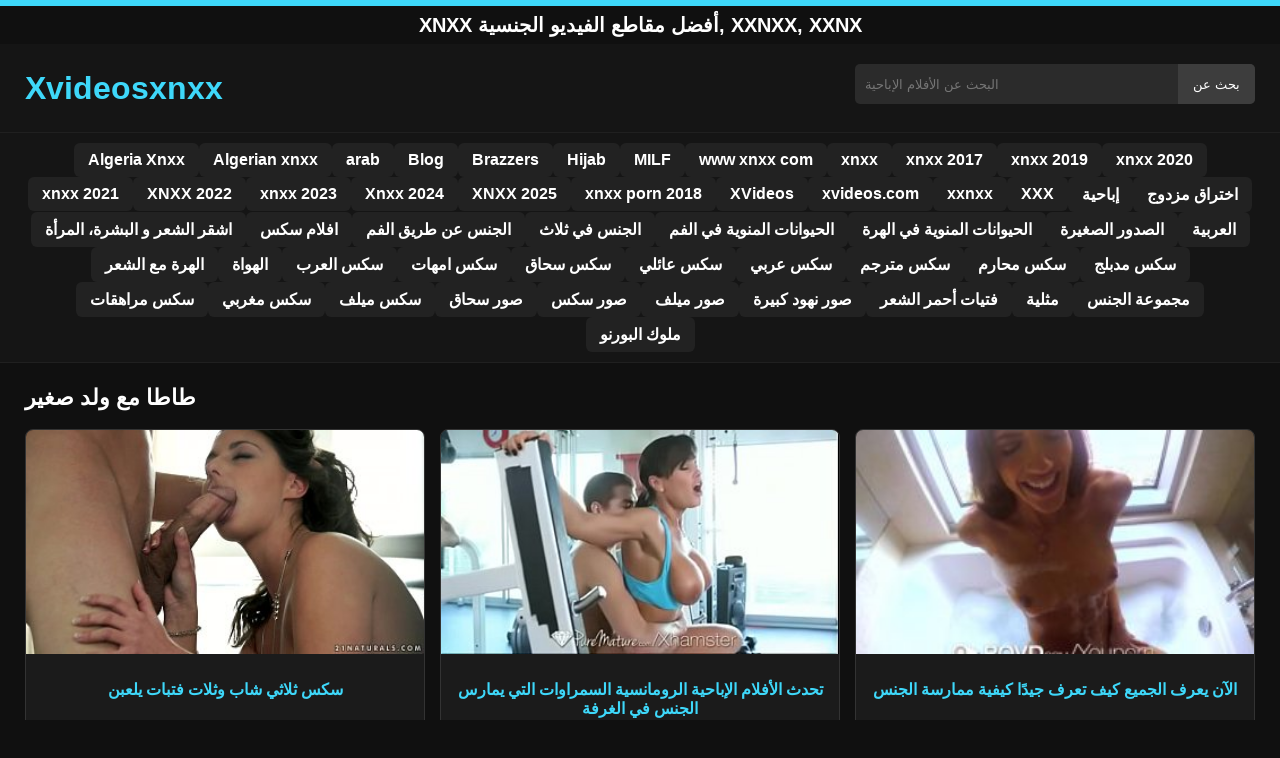

--- FILE ---
content_type: text/html; charset=UTF-8
request_url: https://xvideosxnxx.org/porn/%D8%B7%D8%A7%D8%B7%D8%A7-%D9%85%D8%B9-%D9%88%D9%84%D8%AF-%D8%B5%D8%BA%D9%8A%D8%B1/
body_size: 9482
content:
<!DOCTYPE html><html lang="ar"><head><meta charset="utf-8"> <meta name="viewport" content="width=device-width, initial-scale=1"><meta name="google-site-verification" content="wohi8qwxOHTRCmNk682vok_SFFbKDmpnjGZKeGzgk1g"/> <meta name="rating" content="RTA-5042-1996-1400-1577-RTA"><meta name="rating" content="adult"> <title>طاطا مع ولد صغير</title> <link rel="icon" href="https://xvideosxnxx.org/wp-content/uploads/2020/08/cropped-Blue_square_X.png"><meta name='robots' content='max-image-preview:large'/><style>img:is([sizes=auto i],[sizes^="auto," i]){contain-intrinsic-size:3000px 1500px}</style><style id='classic-theme-styles-inline-css' type='text/css'>/*! This file is auto-generated */:0.wp-block-button__link{color:#fff;background-color:#32373c;border-radius:9999px;box-shadow:none;text-decoration:none;padding:calc(.667em + 2px) calc(1.333em + 2px);font-size:1.125em}.wp-block-file__button{background:#32373c;color:#fff;text-decoration:none}</style><style id='global-styles-inline-css' type='text/css'>:root{--wp--preset--aspect-ratio--square:1;--wp--preset--aspect-ratio--4-3:4/3;--wp--preset--aspect-ratio--3-4:3/4;--wp--preset--aspect-ratio--3-2:3/2;--wp--preset--aspect-ratio--2-3:2/3;--wp--preset--aspect-ratio--16-9:16/9;--wp--preset--aspect-ratio--9-16:9/16;--wp--preset--color--black:#000;--wp--preset--color--cyan-bluish-gray:#abb8c3;--wp--preset--color--white:#fff;--wp--preset--color--pale-pink:#f78da7;--wp--preset--color--vivid-red:#cf2e2e;--wp--preset--color--luminous-vivid-orange:#ff6900;--wp--preset--color--luminous-vivid-amber:#fcb900;--wp--preset--color--light-green-cyan:#7bdcb5;--wp--preset--color--vivid-green-cyan:#00d084;--wp--preset--color--pale-cyan-blue:#8ed1fc;--wp--preset--color--vivid-cyan-blue:#0693e3;--wp--preset--color--vivid-purple:#9b51e0;--wp--preset--gradient--vivid-cyan-blue-to-vivid-purple:linear-gradient(135deg,rgba(6,147,227,1) 0,rgb(155,81,224) 100%);--wp--preset--gradient--light-green-cyan-to-vivid-green-cyan:linear-gradient(135deg,rgb(122,220,180) 0,rgb(0,208,130) 100%);--wp--preset--gradient--luminous-vivid-amber-to-luminous-vivid-orange:linear-gradient(135deg,rgba(252,185,0,1) 0,rgba(255,105,0,1) 100%);--wp--preset--gradient--luminous-vivid-orange-to-vivid-red:linear-gradient(135deg,rgba(255,105,0,1) 0,rgb(207,46,46) 100%);--wp--preset--gradient--very-light-gray-to-cyan-bluish-gray:linear-gradient(135deg,rgb(238,238,238) 0,rgb(169,184,195) 100%);--wp--preset--gradient--cool-to-warm-spectrum:linear-gradient(135deg,rgb(74,234,220) 0,rgb(151,120,209) 20%,rgb(207,42,186) 40%,rgb(238,44,130) 60%,rgb(251,105,98) 80%,rgb(254,248,76) 100%);--wp--preset--gradient--blush-light-purple:linear-gradient(135deg,rgb(255,206,236) 0,rgb(152,150,240) 100%);--wp--preset--gradient--blush-bordeaux:linear-gradient(135deg,rgb(254,205,165) 0,rgb(254,45,45) 50%,rgb(107,0,62) 100%);--wp--preset--gradient--luminous-dusk:linear-gradient(135deg,rgb(255,203,112) 0,rgb(199,81,192) 50%,rgb(65,88,208) 100%);--wp--preset--gradient--pale-ocean:linear-gradient(135deg,rgb(255,245,203) 0,rgb(182,227,212) 50%,rgb(51,167,181) 100%);--wp--preset--gradient--electric-grass:linear-gradient(135deg,rgb(202,248,128) 0,rgb(113,206,126) 100%);--wp--preset--gradient--midnight:linear-gradient(135deg,rgb(2,3,129) 0,rgb(40,116,252) 100%);--wp--preset--font-size--small:13px;--wp--preset--font-size--medium:20px;--wp--preset--font-size--large:36px;--wp--preset--font-size--x-large:42px;--wp--preset--spacing--20:.44rem;--wp--preset--spacing--30:.67rem;--wp--preset--spacing--40:1rem;--wp--preset--spacing--50:1.5rem;--wp--preset--spacing--60:2.25rem;--wp--preset--spacing--70:3.38rem;--wp--preset--spacing--80:5.06rem;--wp--preset--shadow--natural:6px 6px 9px rgba(0,0,0,.2);--wp--preset--shadow--deep:12px 12px 50px rgba(0,0,0,.4);--wp--preset--shadow--sharp:6px 6px 0 rgba(0,0,0,.2);--wp--preset--shadow--outlined:6px 6px 0 -3px rgba(255,255,255,1),6px 6px rgba(0,0,0,1);--wp--preset--shadow--crisp:6px 6px 0 rgba(0,0,0,1)}:where(.is-layout-flex){gap:.5em}:where(.is-layout-grid){gap:.5em}body .is-layout-flex{display:flex}.is-layout-flex{flex-wrap:wrap;align-items:center}.is-layout-flex>:is(*,div){margin:0}body .is-layout-grid{display:grid}.is-layout-grid>:is(*,div){margin:0}:where(.wp-block-columns.is-layout-flex){gap:2em}:where(.wp-block-columns.is-layout-grid){gap:2em}:where(.wp-block-post-template.is-layout-flex){gap:1.25em}:where(.wp-block-post-template.is-layout-grid){gap:1.25em}.has-black-color{color:var(--wp--preset--color--black)!important}.has-cyan-bluish-gray-color{color:var(--wp--preset--color--cyan-bluish-gray)!important}.has-white-color{color:var(--wp--preset--color--white)!important}.has-pale-pink-color{color:var(--wp--preset--color--pale-pink)!important}.has-vivid-red-color{color:var(--wp--preset--color--vivid-red)!important}.has-luminous-vivid-orange-color{color:var(--wp--preset--color--luminous-vivid-orange)!important}.has-luminous-vivid-amber-color{color:var(--wp--preset--color--luminous-vivid-amber)!important}.has-light-green-cyan-color{color:var(--wp--preset--color--light-green-cyan)!important}.has-vivid-green-cyan-color{color:var(--wp--preset--color--vivid-green-cyan)!important}.has-pale-cyan-blue-color{color:var(--wp--preset--color--pale-cyan-blue)!important}.has-vivid-cyan-blue-color{color:var(--wp--preset--color--vivid-cyan-blue)!important}.has-vivid-purple-color{color:var(--wp--preset--color--vivid-purple)!important}.has-black-background-color{background-color:var(--wp--preset--color--black)!important}.has-cyan-bluish-gray-background-color{background-color:var(--wp--preset--color--cyan-bluish-gray)!important}.has-white-background-color{background-color:var(--wp--preset--color--white)!important}.has-pale-pink-background-color{background-color:var(--wp--preset--color--pale-pink)!important}.has-vivid-red-background-color{background-color:var(--wp--preset--color--vivid-red)!important}.has-luminous-vivid-orange-background-color{background-color:var(--wp--preset--color--luminous-vivid-orange)!important}.has-luminous-vivid-amber-background-color{background-color:var(--wp--preset--color--luminous-vivid-amber)!important}.has-light-green-cyan-background-color{background-color:var(--wp--preset--color--light-green-cyan)!important}.has-vivid-green-cyan-background-color{background-color:var(--wp--preset--color--vivid-green-cyan)!important}.has-pale-cyan-blue-background-color{background-color:var(--wp--preset--color--pale-cyan-blue)!important}.has-vivid-cyan-blue-background-color{background-color:var(--wp--preset--color--vivid-cyan-blue)!important}.has-vivid-purple-background-color{background-color:var(--wp--preset--color--vivid-purple)!important}.has-black-border-color{border-color:var(--wp--preset--color--black)!important}.has-cyan-bluish-gray-border-color{border-color:var(--wp--preset--color--cyan-bluish-gray)!important}.has-white-border-color{border-color:var(--wp--preset--color--white)!important}.has-pale-pink-border-color{border-color:var(--wp--preset--color--pale-pink)!important}.has-vivid-red-border-color{border-color:var(--wp--preset--color--vivid-red)!important}.has-luminous-vivid-orange-border-color{border-color:var(--wp--preset--color--luminous-vivid-orange)!important}.has-luminous-vivid-amber-border-color{border-color:var(--wp--preset--color--luminous-vivid-amber)!important}.has-light-green-cyan-border-color{border-color:var(--wp--preset--color--light-green-cyan)!important}.has-vivid-green-cyan-border-color{border-color:var(--wp--preset--color--vivid-green-cyan)!important}.has-pale-cyan-blue-border-color{border-color:var(--wp--preset--color--pale-cyan-blue)!important}.has-vivid-cyan-blue-border-color{border-color:var(--wp--preset--color--vivid-cyan-blue)!important}.has-vivid-purple-border-color{border-color:var(--wp--preset--color--vivid-purple)!important}.has-vivid-cyan-blue-to-vivid-purple-gradient-background{background:var(--wp--preset--gradient--vivid-cyan-blue-to-vivid-purple)!important}.has-light-green-cyan-to-vivid-green-cyan-gradient-background{background:var(--wp--preset--gradient--light-green-cyan-to-vivid-green-cyan)!important}.has-luminous-vivid-amber-to-luminous-vivid-orange-gradient-background{background:var(--wp--preset--gradient--luminous-vivid-amber-to-luminous-vivid-orange)!important}.has-luminous-vivid-orange-to-vivid-red-gradient-background{background:var(--wp--preset--gradient--luminous-vivid-orange-to-vivid-red)!important}.has-very-light-gray-to-cyan-bluish-gray-gradient-background{background:var(--wp--preset--gradient--very-light-gray-to-cyan-bluish-gray)!important}.has-cool-to-warm-spectrum-gradient-background{background:var(--wp--preset--gradient--cool-to-warm-spectrum)!important}.has-blush-light-purple-gradient-background{background:var(--wp--preset--gradient--blush-light-purple)!important}.has-blush-bordeaux-gradient-background{background:var(--wp--preset--gradient--blush-bordeaux)!important}.has-luminous-dusk-gradient-background{background:var(--wp--preset--gradient--luminous-dusk)!important}.has-pale-ocean-gradient-background{background:var(--wp--preset--gradient--pale-ocean)!important}.has-electric-grass-gradient-background{background:var(--wp--preset--gradient--electric-grass)!important}.has-midnight-gradient-background{background:var(--wp--preset--gradient--midnight)!important}.has-small-font-size{font-size:var(--wp--preset--font-size--small)!important}.has-medium-font-size{font-size:var(--wp--preset--font-size--medium)!important}.has-large-font-size{font-size:var(--wp--preset--font-size--large)!important}.has-x-large-font-size{font-size:var(--wp--preset--font-size--x-large)!important}:where(.wp-block-post-template.is-layout-flex){gap:1.25em}:where(.wp-block-post-template.is-layout-grid){gap:1.25em}:where(.wp-block-columns.is-layout-flex){gap:2em}:where(.wp-block-columns.is-layout-grid){gap:2em}:root :where(.wp-block-pullquote){font-size:1.5em;line-height:1.6}</style><link rel="canonical" href="https://xvideosxnxx.org/porn/"/><link rel='shortlink' href='https://xvideosxnxx.org/?p=82299'/><link rel="icon" href="https://xvideosxnxx.org/wp-content/uploads/2020/08/cropped-Blue_square_X-32x32.png" sizes="32x32"/><link rel="icon" href="https://xvideosxnxx.org/wp-content/uploads/2020/08/cropped-Blue_square_X-192x192.png" sizes="192x192"/><link rel="apple-touch-icon" href="https://xvideosxnxx.org/wp-content/uploads/2020/08/cropped-Blue_square_X-180x180.png"/><meta name="msapplication-TileImage" content="https://xvideosxnxx.org/wp-content/uploads/2020/08/cropped-Blue_square_X-270x270.png"/> <link rel="canonical" href="https://xvideosxnxx.org/porn/%D8%B7%D8%A7%D8%B7%D8%A7-%D9%85%D8%B9-%D9%88%D9%84%D8%AF-%D8%B5%D8%BA%D9%8A%D8%B1"><meta name="description" content="فيديو طاطا مع ولد صغير عربي ساخن على XNXX، جودة عالية HD، مشاهدة مباشرة بدون إعلانات."><style>:root{--primary-bg:#101010;--secondary-bg:#151515;--tertiary-bg:#1b1b1b;--quaternary-bg:#111;--card-bg:#1e1e1e;--input-bg:#2b2b2b;--button-bg:#3d3d3d;--element-bg:#222;--text-primary:#fff;--text-secondary:#ededed;--text-muted:#f0f0f0;--text-gray:#ccc;--accent-primary:#3ed8fa;--accent-hover:#fa2828;--border-primary:#333;--border-secondary:#202020;--border-tertiary:#444;--font-family:-apple-system,BlinkMacSystemFont,Segoe UI,Roboto,Oxygen,Ubuntu,Cantarell,Fira Sans,Droid Sans,Helvetica Neue,sans-serif}body{font-family:var(--font-family);background:var(--primary-bg);color:var(--text-primary);margin:0;padding:0;overflow-x:hidden}input,textarea,select,option,button{font-family:var(--font-family);outline:none}a{color:var(--accent-primary);text-decoration:none}a:hover{color:var(--text-primary)}.container{width:100%;max-width:1250px;margin:0 auto;padding:10px;box-sizing:border-box}#header{background:var(--secondary-bg);padding:0;position:relative}.logo{float:left;width:270px}.logo svg{width:100%;height:auto}.cautare{float:right;max-width:100%;width:400px;margin-top:10px;position:relative;box-sizing:border-box}.cautare input[type=text]{width:100%;height:40px;background:var(--input-bg);border:none;color:var(--text-primary);padding-left:10px;border-radius:5px;box-sizing:border-box}.cautare input[type=submit]{position:absolute;right:0;top:0;height:40px;background:var(--button-bg);color:var(--text-primary);border:none;padding:0 15px;border-radius:0 5px 5px 0;cursor:pointer}.cautare input[type=submit]:hover{background:var(--accent-primary);color:var(--element-bg)}.mobile_btn{display:none;position:absolute;right:15px;top:15px;font-size:26px;cursor:pointer;color:var(--text-primary)}.meniu{background:var(--secondary-bg);border-top:1px solid var(--border-secondary);border-bottom:1px solid var(--border-secondary);display:block}.meniu ul{display:flex;flex-wrap:wrap;justify-content:center;list-style:none;padding:0;margin:0;gap:8px}.meniu ul li{margin:0}.meniu ul li a{display:block;padding:8px 14px;border-radius:6px;background:var(--element-bg);color:var(--text-primary);font-weight:bold;transition:background .2s}.meniu ul li a:hover{background:var(--accent-primary);color:var(--element-bg)}.clear{clear:both}@media (max-width:910px){.logo{float:none;text-align:center;margin-bottom:10px}.cautare{float:none;width:100%;margin-top:10px}.mobile_btn{display:block}.meniu{display:none}.meniu.open{display:block}}.lista_filme ul{display:grid;grid-template-columns:repeat(auto-fit,minmax(calc(33.33% - 15px),1fr));gap:15px;justify-content:center;padding:0;list-style:none}.lista_filme ul li{background:var(--tertiary-bg);border:1px solid var(--border-primary);border-radius:8px;transition:transform .2s;overflow:hidden}.lista_filme ul li:hover{transform:translateY(-5px);border-color:var(--accent-primary)}.lista_filme ul li .thumb img{width:100%;height:auto;display:block}.lista_filme ul li .titlu h3{display:block;display:-webkit-box;padding:10px;font-size:16px;font-weight:bold;color:var(--accent-primary);text-align:center;height:37px;overflow:hidden;-webkit-line-clamp:2;-webkit-box-orient:vertical;text-overflow:ellipsis;overflow:hidden}@media (max-width:768px){.lista_filme ul{grid-template-columns:repeat(auto-fit,minmax(50%,1fr))}}.player{width:100%;aspect-ratio:16/9;position:relative;background:#000;border-radius:8px;overflow:hidden}.player video{width:100%;height:100%;display:block;object-fit:cover}#video-play{position:absolute;top:50%;left:50%;transform:translate(-50%,-50%);width:80px;height:80px;background:rgba(0,0,0,.5);border-radius:50%;cursor:pointer;display:flex;justify-content:center;align-items:center}#video-play::before{content:'';display:inline-block;width:0;height:0;border-left:20px solid white;border-top:12px solid transparent;border-bottom:12px solid transparent}.playing #video-play{display:none}.info_film{background:var(--quaternary-bg);margin-top:20px;padding:15px;border-radius:8px;color:var(--text-primary);font-size:14px;line-height:1.6}.info_film .row{display:flex;justify-content:space-between;flex-wrap:wrap;border-bottom:1px solid var(--border-primary);padding:8px 0}.info_film .row .stanga{flex:1 1 50%;color:var(--accent-primary)}.info_film .row .dreapta{flex:1 1 50%;text-align:right;color:var(--accent-primary)}@media (max-width:768px){.info_film .row{flex-direction:column;text-align:left}.info_film .row .dreapta{text-align:left;margin-top:5px}}.page-numbers,.wp-pagenavi a,.wp-pagenavi span{display:inline-block;padding:8px 14px;margin:5px 3px;background:var(--element-bg);color:var(--text-primary);border:1px solid var(--border-tertiary);border-radius:6px;text-decoration:none;font-weight:bold;transition:all .2s}.page-numbers:hover,.wp-pagenavi a:hover{background:var(--accent-primary);border-color:var(--accent-primary);color:var(--element-bg)}.wp-pagenavi .current{background:var(--accent-primary);border-color:var(--accent-primary);color:var(--element-bg)}.top{text-align:center;margin:0;position:relative}.top::before{content:"";display:block;height:6px;width:100%;background:var(--accent-primary)}.top h1,.top b{display:block;font-size:20px;font-weight:bold;color:var(--text-primary);text-transform:uppercase;margin:0;padding:7px 0}.links{text-align:center;margin-top:10px}.links ul{list-style:none;margin:0;padding:0}.links li{display:inline-block;margin:0 5px}.links a{display:inline-block;padding:8px 12px;color:var(--accent-primary);font-weight:bold;text-decoration:none;font-size:14px}.links a:hover{color:var(--text-primary);text-decoration:underline}.copy{text-align:center;color:var(--text-gray);font-size:14px;margin:10px 0;padding:10px 0}@media (max-width:768px){.links li{display:block;margin:5px 0}}.categories{display:flex;flex-wrap:nowrap;overflow-x:scroll;padding:5px 0 10px;scrollbar-width:none;margin:15px 0 -10px 0;position:relative}.categories::-webkit-scrollbar{display:none}.categories a{color:var(--text-primary);background:var(--element-bg);margin:0 10px 0 0;white-space:nowrap;height:30px;line-height:30px;font-weight:500;border-radius:6px;transition:background .2s}.categories a:hover{background:var(--accent-primary);color:var(--element-bg)}.categories a h2{display:block;margin:0;padding:0 10px;font-size:15px}.categories a h2:before{content:"\25B6\00A0"}@media (max-width:918px){.categories{scrollbar-width:thin;scrollbar-color:#666 #161616}}.global-title{font-size:22px;line-height:1.4;margin:10px 0;font-weight:600}.show_list{display:flex;flex-wrap:wrap;gap:10px;padding:10px 0;margin:20px 0;list-style:none;min-height:40px;opacity:0;animation:fadeInList .3s ease-in-out forwards}@keyframes fadeInList{to{opacity:1}}.show_list li{flex:0 0 auto}.show_list li a{display:inline-block;background:var(--card-bg);color:var(--text-primary);padding:6px 12px;border-radius:6px;font-size:14px;white-space:nowrap;border:1px solid var(--border-secondary);transition:background .2s ease,color .2s ease,transform .2s ease}.show_list li a:hover{background:var(--accent-primary);color:var(--element-bg);transform:translateY(-2px)}</style></head><body class="dark-theme"><div class="top"><b>xnxx أفضل مقاطع الفيديو الجنسية, xxnxx, xxnx</b></div><header id="header"><div class="container"><div class="logo"><a href="https://xvideosxnxx.org" title="xnxx 2025، xxnxx 2024 ، شاهد هنا أفضل الأفلام العربية"><svg viewBox="0 0 210 50" xmlns="http://www.w3.org/2000/svg"><text x="0" y="35" font-size="25" fill="#3ed8fa" font-weight="bold">Xvideosxnxx</text></svg></a></div><div class="cautare"><form action="https://xvideosxnxx.org/" method="get"><input type="text" name="s" placeholder="البحث عن الأفلام الإباحية"><input type="submit" value="بحث عن"></form></div><div class="mobile_btn" onclick="document.getElementById('menu').classList.toggle('open')">☰</div><div class="clear"></div></div><nav id="menu" class="meniu"><div class="container"><ul><li><a href="https://xvideosxnxx.org/category/algeria-xnxx/">Algeria Xnxx</a></li><li><a href="https://xvideosxnxx.org/category/algerian-xnxx/">Algerian xnxx</a></li><li><a href="https://xvideosxnxx.org/category/arab/">arab</a></li><li><a href="https://xvideosxnxx.org/category/blog/">Blog</a></li><li><a href="https://xvideosxnxx.org/category/brazzers/">Brazzers</a></li><li><a href="https://xvideosxnxx.org/category/hijab/">Hijab</a></li><li><a href="https://xvideosxnxx.org/category/milf/">MILF</a></li><li><a href="https://xvideosxnxx.org/category/www-xnxx-com/">www xnxx com</a></li><li><a href="https://xvideosxnxx.org/category/xnxx/">xnxx</a></li><li><a href="https://xvideosxnxx.org/category/xnxx-2017/">xnxx 2017</a></li><li><a href="https://xvideosxnxx.org/category/xnxx-2019/">xnxx 2019</a></li><li><a href="https://xvideosxnxx.org/category/xnxx-2020/">xnxx 2020</a></li><li><a href="https://xvideosxnxx.org/category/xnxx-2021/">xnxx 2021</a></li><li><a href="https://xvideosxnxx.org/category/xnxx-2022/">XNXX 2022</a></li><li><a href="https://xvideosxnxx.org/category/xnxx-2023/">xnxx 2023</a></li><li><a href="https://xvideosxnxx.org/category/xnxx-2024/">Xnxx 2024</a></li><li><a href="https://xvideosxnxx.org/category/xnxx-2025/">XNXX 2025</a></li><li><a href="https://xvideosxnxx.org/category/xnxx-porn-2018/">xnxx porn 2018</a></li><li><a href="https://xvideosxnxx.org/category/xvideos/">XVideos</a></li><li><a href="https://xvideosxnxx.org/category/xvideos-com/">xvideos.com</a></li><li><a href="https://xvideosxnxx.org/category/xxnxx/">xxnxx</a></li><li><a href="https://xvideosxnxx.org/category/xxx/">XXX</a></li><li><a href="https://xvideosxnxx.org/category/%d8%a5%d8%a8%d8%a7%d8%ad%d9%8a%d8%a9/">إباحية</a></li><li><a href="https://xvideosxnxx.org/category/%d8%a7%d8%ae%d8%aa%d8%b1%d8%a7%d9%82-%d9%85%d8%b2%d8%af%d9%88%d8%ac/">اختراق مزدوج</a></li><li><a href="https://xvideosxnxx.org/category/%d8%a7%d8%b4%d9%82%d8%b1-%d8%a7%d9%84%d8%b4%d8%b9%d8%b1-%d9%88-%d8%a7%d9%84%d8%a8%d8%b4%d8%b1%d8%a9%d8%8c-%d8%a7%d9%84%d9%85%d8%b1%d8%a3%d8%a9/">اشقر الشعر و البشرة، المرأة</a></li><li><a href="https://xvideosxnxx.org/category/%d8%a7%d9%81%d9%84%d8%a7%d9%85-%d8%b3%d9%83%d8%b3/">افلام سكس</a></li><li><a href="https://xvideosxnxx.org/category/%d8%a7%d9%84%d8%ac%d9%86%d8%b3-%d8%b9%d9%86-%d8%b7%d8%b1%d9%8a%d9%82-%d8%a7%d9%84%d9%81%d9%85/">الجنس عن طريق الفم</a></li><li><a href="https://xvideosxnxx.org/category/%d8%a7%d9%84%d8%ac%d9%86%d8%b3-%d9%81%d9%8a-%d8%ab%d9%84%d8%a7%d8%ab/">الجنس في ثلاث</a></li><li><a href="https://xvideosxnxx.org/category/%d8%a7%d9%84%d8%ad%d9%8a%d9%88%d8%a7%d9%86%d8%a7%d8%aa-%d8%a7%d9%84%d9%85%d9%86%d9%88%d9%8a%d8%a9-%d9%81%d9%8a-%d8%a7%d9%84%d9%81%d9%85/">الحيوانات المنوية في الفم</a></li><li><a href="https://xvideosxnxx.org/category/%d8%a7%d9%84%d8%ad%d9%8a%d9%88%d8%a7%d9%86%d8%a7%d8%aa-%d8%a7%d9%84%d9%85%d9%86%d9%88%d9%8a%d8%a9-%d9%81%d9%8a-%d8%a7%d9%84%d9%87%d8%b1%d8%a9/">الحيوانات المنوية في الهرة</a></li><li><a href="https://xvideosxnxx.org/category/%d8%a7%d9%84%d8%b5%d8%af%d9%88%d8%b1-%d8%a7%d9%84%d8%b5%d8%ba%d9%8a%d8%b1%d8%a9/">الصدور الصغيرة</a></li><li><a href="https://xvideosxnxx.org/category/%d8%a7%d9%84%d8%b9%d8%b1%d8%a8%d9%8a%d8%a9/">العربية</a></li><li><a href="https://xvideosxnxx.org/category/%d8%a7%d9%84%d9%87%d8%b1%d8%a9-%d9%85%d8%b9-%d8%a7%d9%84%d8%b4%d8%b9%d8%b1/">الهرة مع الشعر</a></li><li><a href="https://xvideosxnxx.org/category/%d8%a7%d9%84%d9%87%d9%88%d8%a7%d8%a9/">الهواة</a></li><li><a href="https://xvideosxnxx.org/category/%d8%b3%d9%83%d8%b3-%d8%a7%d9%84%d8%b9%d8%b1%d8%a8/">سكس العرب</a></li><li><a href="https://xvideosxnxx.org/category/%d8%b3%d9%83%d8%b3-%d8%a7%d9%85%d9%87%d8%a7%d8%aa/">سكس امهات</a></li><li><a href="https://xvideosxnxx.org/category/%d8%b3%d9%83%d8%b3-%d8%b3%d8%ad%d8%a7%d9%82/">سكس سحاق</a></li><li><a href="https://xvideosxnxx.org/category/%d8%b3%d9%83%d8%b3-%d8%b9%d8%a7%d8%a6%d9%84%d9%8a/">سكس عائلي</a></li><li><a href="https://xvideosxnxx.org/category/%d8%b3%d9%83%d8%b3-%d8%b9%d8%b1%d8%a8%d9%8a/">سكس عربي</a></li><li><a href="https://xvideosxnxx.org/category/%d8%b3%d9%83%d8%b3-%d9%85%d8%aa%d8%b1%d8%ac%d9%85/">سكس مترجم</a></li><li><a href="https://xvideosxnxx.org/category/%d8%b3%d9%83%d8%b3-%d9%85%d8%ad%d8%a7%d8%b1%d9%85/">سكس محارم</a></li><li><a href="https://xvideosxnxx.org/category/%d8%b3%d9%83%d8%b3-%d9%85%d8%af%d8%a8%d9%84%d8%ac/">سكس مدبلج</a></li><li><a href="https://xvideosxnxx.org/category/%d8%b3%d9%83%d8%b3-%d9%85%d8%b1%d8%a7%d9%87%d9%82%d8%a7%d8%aa/">سكس مراهقات</a></li><li><a href="https://xvideosxnxx.org/category/%d8%b3%d9%83%d8%b3-%d9%85%d8%ba%d8%b1%d8%a8%d9%8a/">سكس مغربي</a></li><li><a href="https://xvideosxnxx.org/category/%d8%b3%d9%83%d8%b3-%d9%85%d9%8a%d9%84%d9%81/">سكس ميلف</a></li><li><a href="https://xvideosxnxx.org/category/%d8%b5%d9%88%d8%b1-%d8%b3%d8%ad%d8%a7%d9%82/">صور سحاق</a></li><li><a href="https://xvideosxnxx.org/category/%d8%b5%d9%88%d8%b1-%d8%b3%d9%83%d8%b3/">صور سكس</a></li><li><a href="https://xvideosxnxx.org/category/%d8%b5%d9%88%d8%b1-%d9%85%d9%8a%d9%84%d9%81/">صور ميلف</a></li><li><a href="https://xvideosxnxx.org/category/%d8%b5%d9%88%d8%b1-%d9%86%d9%87%d9%88%d8%af-%d9%83%d8%a8%d9%8a%d8%b1%d8%a9/">صور نهود كبيرة</a></li><li><a href="https://xvideosxnxx.org/category/%d9%81%d8%aa%d9%8a%d8%a7%d8%aa-%d8%a3%d8%ad%d9%85%d8%b1-%d8%a7%d9%84%d8%b4%d8%b9%d8%b1/">فتيات أحمر الشعر</a></li><li><a href="https://xvideosxnxx.org/category/%d9%85%d8%ab%d9%84%d9%8a%d8%a9/">مثلية</a></li><li><a href="https://xvideosxnxx.org/category/%d9%85%d8%ac%d9%85%d9%88%d8%b9%d8%a9-%d8%a7%d9%84%d8%ac%d9%86%d8%b3/">مجموعة الجنس</a></li><li><a href="https://xvideosxnxx.org/category/%d9%85%d9%84%d9%88%d9%83-%d8%a7%d9%84%d8%a8%d9%88%d8%b1%d9%86%d9%88/">ملوك البورنو</a></li></ul></div></nav></header><div id="content"><div class="container"><h1 class="global-title">طاطا مع ولد صغير</h1><div class="lista_filme"><ul><li><div class="thumb"><a href="https://xvideosxnxx.org/57114/" title="سكس ثلاثي شاب وثلات فتبات يلعبن"><img width="240" height="130" src="https://xvideosxnxx.org/wp-content/uploads/2021/12/b780a86bc659397b5bad86df023fec27.jpg" alt="سكس ثلاثي شاب وثلات فتبات يلعبن" fetchpriority="high"></a></div><div class="titlu"><a href="https://xvideosxnxx.org/57114/" title="سكس ثلاثي شاب وثلات فتبات يلعبن"><h3>سكس ثلاثي شاب وثلات فتبات يلعبن</h3></a></div></li><li><div class="thumb"><a href="https://xvideosxnxx.org/48617/" title="تحدث الأفلام الإباحية الرومانسية السمراوات التي يمارس الجنس في الغرفة"><img width="240" height="130" src="https://xvideosxnxx.org/wp-content/uploads/2021/05/8750505e083e01f714e7fccb77bea7cf.jpg" alt="تحدث الأفلام الإباحية الرومانسية السمراوات التي يمارس الجنس في الغرفة" loading="lazy"></a></div><div class="titlu"><a href="https://xvideosxnxx.org/48617/" title="تحدث الأفلام الإباحية الرومانسية السمراوات التي يمارس الجنس في الغرفة"><h3>تحدث الأفلام الإباحية الرومانسية السمراوات التي يمارس الجنس في الغرفة</h3></a></div></li><li><div class="thumb"><a href="https://xvideosxnxx.org/44594/" title="الآن يعرف الجميع كيف تعرف جيدًا كيفية ممارسة الجنس"><img width="240" height="130" src="https://xvideosxnxx.org/wp-content/uploads/2019/12/3261.jpg" alt="الآن يعرف الجميع كيف تعرف جيدًا كيفية ممارسة الجنس" loading="lazy"></a></div><div class="titlu"><a href="https://xvideosxnxx.org/44594/" title="الآن يعرف الجميع كيف تعرف جيدًا كيفية ممارسة الجنس"><h3>الآن يعرف الجميع كيف تعرف جيدًا كيفية ممارسة الجنس</h3></a></div></li><li><div class="thumb"><a href="https://xvideosxnxx.org/7816/" title="شقراء مع كبير الثدي والجنس بعقب مع رجل الجنس الشرجي استعداد"><img width="240" height="130" src="https://xvideosxnxx.org/wp-content/uploads/2017/05/6-23.jpg" alt="شقراء مع كبير الثدي والجنس بعقب مع رجل الجنس الشرجي استعداد" loading="lazy"></a></div><div class="titlu"><a href="https://xvideosxnxx.org/7816/" title="شقراء مع كبير الثدي والجنس بعقب مع رجل الجنس الشرجي استعداد"><h3>شقراء مع كبير الثدي والجنس بعقب مع رجل الجنس الشرجي استعداد</h3></a></div></li><li><div class="thumb"><a href="https://xvideosxnxx.org/52069/" title="اخ ينيك اخت عربى طبيب مغتصبمراهقات"><img width="240" height="130" src="https://xvideosxnxx.org/wp-content/uploads/2021/08/633ff1abb661621d6aa8c673c40ebf31.jpg" alt="اخ ينيك اخت عربى طبيب مغتصبمراهقات" loading="lazy"></a></div><div class="titlu"><a href="https://xvideosxnxx.org/52069/" title="اخ ينيك اخت عربى طبيب مغتصبمراهقات"><h3>اخ ينيك اخت عربى طبيب مغتصبمراهقات</h3></a></div></li><li><div class="thumb"><a href="https://xvideosxnxx.org/68799/" title="ولد يضرب جاف لبنت مقابله الممثله العراقيه"><img width="240" height="130" src="https://xvideosxnxx.org/wp-content/uploads/2023/04/68d85b9c4d5bc30dcbd469016f849cae.jpg" alt="ولد يضرب جاف لبنت مقابله الممثله العراقيه" loading="lazy"></a></div><div class="titlu"><a href="https://xvideosxnxx.org/68799/" title="ولد يضرب جاف لبنت مقابله الممثله العراقيه"><h3>ولد يضرب جاف لبنت مقابله الممثله العراقيه</h3></a></div></li><li><div class="thumb"><a href="https://xvideosxnxx.org/47796/" title="الاباحية مع الديك الصغيرة الذهاب في امرأة سمراء مفلس"><img width="240" height="130" src="https://xvideosxnxx.org/wp-content/uploads/2021/04/e86436fdd477214ce97efa6195f39090.jpg" alt="الاباحية مع الديك الصغيرة الذهاب في امرأة سمراء مفلس" loading="lazy"></a></div><div class="titlu"><a href="https://xvideosxnxx.org/47796/" title="الاباحية مع الديك الصغيرة الذهاب في امرأة سمراء مفلس"><h3>الاباحية مع الديك الصغيرة الذهاب في امرأة سمراء مفلس</h3></a></div></li><li><div class="thumb"><a href="https://xvideosxnxx.org/74990/" title="نيك زوجة الاخ الخجولة تنزيل اقوى مقطع سكس في العالم"><img width="240" height="130" src="https://xvideosxnxx.org/wp-content/uploads/2024/03/e62ec335bf6a03cc80fbcfc515858391.jpg" alt="نيك زوجة الاخ الخجولة تنزيل اقوى مقطع سكس في العالم" loading="lazy"></a></div><div class="titlu"><a href="https://xvideosxnxx.org/74990/" title="نيك زوجة الاخ الخجولة تنزيل اقوى مقطع سكس في العالم"><h3>نيك زوجة الاخ الخجولة تنزيل اقوى مقطع سكس في العالم</h3></a></div></li><li><div class="thumb"><a href="https://xvideosxnxx.org/472/" title="وقد عمل الجسم الى صالة الالعاب الرياضية وتحقيق كس بهم فاسق"><img width="240" height="130" src="https://xvideosxnxx.org/wp-content/uploads/2016/12/1-20.jpg" alt="وقد عمل الجسم الى صالة الالعاب الرياضية وتحقيق كس بهم فاسق" loading="lazy"></a></div><div class="titlu"><a href="https://xvideosxnxx.org/472/" title="وقد عمل الجسم الى صالة الالعاب الرياضية وتحقيق كس بهم فاسق"><h3>وقد عمل الجسم الى صالة الالعاب الرياضية وتحقيق كس بهم فاسق</h3></a></div></li><li><div class="thumb"><a href="https://xvideosxnxx.org/78076/" title="ينيك اخته الممحونه الينا المقيمه في امريكاافلام اباحيه للعراقيه"><img width="240" height="130" src="https://xvideosxnxx.org/wp-content/uploads/2024/11/c9eabb00214f65be3dad54ce143caa80.jpg" alt="ينيك اخته الممحونه الينا المقيمه في امريكاافلام اباحيه للعراقيه" loading="lazy"></a></div><div class="titlu"><a href="https://xvideosxnxx.org/78076/" title="ينيك اخته الممحونه الينا المقيمه في امريكاافلام اباحيه للعراقيه"><h3>ينيك اخته الممحونه الينا المقيمه في امريكاافلام اباحيه للعراقيه</h3></a></div></li><li><div class="thumb"><a href="https://xvideosxnxx.org/42324/" title="شقيقتها الملاعين وهي تجلس والأفلام"><img width="240" height="130" src="https://xvideosxnxx.org/wp-content/uploads/2020/07/xvideosxnxx-images-12.jpg" alt="شقيقتها الملاعين وهي تجلس والأفلام" loading="lazy"></a></div><div class="titlu"><a href="https://xvideosxnxx.org/42324/" title="شقيقتها الملاعين وهي تجلس والأفلام"><h3>شقيقتها الملاعين وهي تجلس والأفلام</h3></a></div></li><li><div class="thumb"><a href="https://xvideosxnxx.org/75291/" title="تنتهي ممارسة الجنس عندما تتدفق جميع الحيوانات المنوية إلى المهبل وتملأه بالكامل"><img width="240" height="130" src="https://xvideosxnxx.org/wp-content/uploads/2024/04/4501066a921279abb95a33e5e4a3d4e4.jpg" alt="تنتهي ممارسة الجنس عندما تتدفق جميع الحيوانات المنوية إلى المهبل وتملأه بالكامل" loading="lazy"></a></div><div class="titlu"><a href="https://xvideosxnxx.org/75291/" title="تنتهي ممارسة الجنس عندما تتدفق جميع الحيوانات المنوية إلى المهبل وتملأه بالكامل"><h3>تنتهي ممارسة الجنس عندما تتدفق جميع الحيوانات المنوية إلى المهبل وتملأه بالكامل</h3></a></div></li><li><div class="thumb"><a href="https://xvideosxnxx.org/51795/" title="نيك من الطيز المثالي فرك الكس البنات مع بعض"><img width="240" height="130" src="https://xvideosxnxx.org/wp-content/uploads/2021/08/1eb590d220b77f003543c0180ed3cc85.jpg" alt="نيك من الطيز المثالي فرك الكس البنات مع بعض" loading="lazy"></a></div><div class="titlu"><a href="https://xvideosxnxx.org/51795/" title="نيك من الطيز المثالي فرك الكس البنات مع بعض"><h3>نيك من الطيز المثالي فرك الكس البنات مع بعض</h3></a></div></li><li><div class="thumb"><a href="https://xvideosxnxx.org/81930/" title="امرأة سمراء سمراء مدبوغة تستعرض الجنس الذي يجعلك تحبس أنفاسك"><img width="240" height="130" src="https://xvideosxnxx.org/wp-content/uploads/2025/07/a3dd4147f8de7b91f52c36bd9d5ea4e3.jpg" alt="امرأة سمراء سمراء مدبوغة تستعرض الجنس الذي يجعلك تحبس أنفاسك" loading="lazy"></a></div><div class="titlu"><a href="https://xvideosxnxx.org/81930/" title="امرأة سمراء سمراء مدبوغة تستعرض الجنس الذي يجعلك تحبس أنفاسك"><h3>امرأة سمراء سمراء مدبوغة تستعرض الجنس الذي يجعلك تحبس أنفاسك</h3></a></div></li><li><div class="thumb"><a href="https://xvideosxnxx.org/77443/" title="المرأة الجامحة التي تجد قضيبك حلاً للملل"><img width="240" height="130" src="https://xvideosxnxx.org/wp-content/uploads/2024/09/e71f21ce52ff04c1a536c7383a27ad87.jpg" alt="المرأة الجامحة التي تجد قضيبك حلاً للملل" loading="lazy"></a></div><div class="titlu"><a href="https://xvideosxnxx.org/77443/" title="المرأة الجامحة التي تجد قضيبك حلاً للملل"><h3>المرأة الجامحة التي تجد قضيبك حلاً للملل</h3></a></div></li><li><div class="thumb"><a href="https://xvideosxnxx.org/41512/" title="فيلم أقدم قليلا معهم"><img width="240" height="130" src="https://xvideosxnxx.org/wp-content/uploads/2020/05/xxnxx-20.jpg" alt="فيلم أقدم قليلا معهم" loading="lazy"></a></div><div class="titlu"><a href="https://xvideosxnxx.org/41512/" title="فيلم أقدم قليلا معهم"><h3>فيلم أقدم قليلا معهم</h3></a></div></li><li><div class="thumb"><a href="https://xvideosxnxx.org/79441/" title="عندما يلمس فرجها، تبدأ في التنفس بصعوبة وترتعش"><img width="240" height="130" src="https://xvideosxnxx.org/wp-content/uploads/2025/02/3cae1fd2fdf1bfae9b52a18b1aad5432.jpg" alt="عندما يلمس فرجها، تبدأ في التنفس بصعوبة وترتعش" loading="lazy"></a></div><div class="titlu"><a href="https://xvideosxnxx.org/79441/" title="عندما يلمس فرجها، تبدأ في التنفس بصعوبة وترتعش"><h3>عندما يلمس فرجها، تبدأ في التنفس بصعوبة وترتعش</h3></a></div></li><li><div class="thumb"><a href="https://xvideosxnxx.org/80508/" title="امرأتان تعرفان أنهما إذا أرادتا أن تكونا متناغمتين، فعليهما أن تتضاجعا"><img width="240" height="130" src="https://xvideosxnxx.org/wp-content/uploads/2025/04/e40002081a979d5545a4baecb8403dc8.jpg" alt="امرأتان تعرفان أنهما إذا أرادتا أن تكونا متناغمتين، فعليهما أن تتضاجعا" loading="lazy"></a></div><div class="titlu"><a href="https://xvideosxnxx.org/80508/" title="امرأتان تعرفان أنهما إذا أرادتا أن تكونا متناغمتين، فعليهما أن تتضاجعا"><h3>امرأتان تعرفان أنهما إذا أرادتا أن تكونا متناغمتين، فعليهما أن تتضاجعا</h3></a></div></li><li><div class="thumb"><a href="https://xvideosxnxx.org/80971/" title="قبلات كبيرة بين امرأتين على فرجك الجميل"><img width="240" height="130" src="https://xvideosxnxx.org/wp-content/uploads/2025/05/6e66b2bf02d9092ce895ba5be11d2a2b.jpg" alt="قبلات كبيرة بين امرأتين على فرجك الجميل" loading="lazy"></a></div><div class="titlu"><a href="https://xvideosxnxx.org/80971/" title="قبلات كبيرة بين امرأتين على فرجك الجميل"><h3>قبلات كبيرة بين امرأتين على فرجك الجميل</h3></a></div></li><li><div class="thumb"><a href="https://xvideosxnxx.org/79216/" title="شابة لا ترتدي سراويل داخلية"><img width="240" height="130" src="https://xvideosxnxx.org/wp-content/uploads/2025/02/ca7810418d4c0926c8a9c067e7b70452.jpg" alt="شابة لا ترتدي سراويل داخلية" loading="lazy"></a></div><div class="titlu"><a href="https://xvideosxnxx.org/79216/" title="شابة لا ترتدي سراويل داخلية"><h3>شابة لا ترتدي سراويل داخلية</h3></a></div></li><li><div class="thumb"><a href="https://xvideosxnxx.org/65218/" title="استادته في القسم عائلة نموذجية تسمح بممارسة الجنس"><img width="240" height="130" src="https://xvideosxnxx.org/wp-content/uploads/2022/11/c08fc565c7e5bc1d9e45cab201df22e0.jpg" alt="استادته في القسم عائلة نموذجية تسمح بممارسة الجنس" loading="lazy"></a></div><div class="titlu"><a href="https://xvideosxnxx.org/65218/" title="استادته في القسم عائلة نموذجية تسمح بممارسة الجنس"><h3>استادته في القسم عائلة نموذجية تسمح بممارسة الجنس</h3></a></div></li></ul></div></div></div><div id="footer"><div class="container"><div class="copy"><span>&copy; Copyright 2025 قم بتشغيل أفضل الأفلام ومقاطع الفيديو xnxx xvideos. All rights reserved XVIDEOSXNXX.ORG</span></div><div class="links"><div class="menu"><ul><li class="page_item page-item-82475"><a href="https://xvideosxnxx.org/dmca/">DMCA</a></li><li class="page_item page-item-82299 current_page_item"><a href="https://xvideosxnxx.org/porn/" aria-current="page">porn</a></li><li class="page_item page-item-82473"><a href="https://xvideosxnxx.org/18-usc-2257/">إعلان 18 USC 2257</a></li><li class="page_item page-item-82477"><a href="https://xvideosxnxx.org/terms/">الشروط والأحكام</a></li></ul></div></div></div></div><script>!function(){"use strict";let e,t;const n=new Set,o=document.createElement("link"),a=o.relList&&o.relList.supports&&o.relList.supports("prefetch")&&window.IntersectionObserver&&"isIntersecting"in IntersectionObserverEntry.prototype,i="instantAllowQueryString"in document.body.dataset,s="instantAllowExternalLinks"in document.body.dataset,r="instantWhitelist"in document.body.dataset;let c=65,l=!1,d=!1,u=!1;if("instantIntensity"in document.body.dataset){let e=document.body.dataset.instantIntensity;if("mousedown"==e.substr(0,9))l=!0,"mousedown-only"==e&&(d=!0);else if("viewport"==e.substr(0,8))navigator.connection&&(navigator.connection.saveData||navigator.connection.effectiveType.includes("2g"))||("viewport"==e?document.documentElement.clientWidth*document.documentElement.clientHeight<45e4&&(u=!0):"viewport-all"==e&&(u=!0));else{let t=parseInt(e);isNaN(t)||(c=t)}}function h(e){return!(!e||!e.href||e.href===location.href)&&(!e.hasAttribute("download")&&!e.hasAttribute("target")&&(!(!s&&e.hostname!==location.hostname)&&(!(!i&&e.search&&e.search!==location.search)&&((!e.hash||e.pathname+e.search!==location.pathname+location.search)&&(!(r&&!e.hasAttribute("data-instant"))&&!e.hasAttribute("data-no-instant"))))))}function m(e){if(n.has(e))return;n.add(e);const t=document.createElement("link");t.rel="prefetch",t.href=e,document.head.appendChild(t)}function f(){e&&(clearTimeout(e),e=void 0)}if(a){let n={capture:!0,passive:!0};if(d||document.addEventListener("touchstart",function(e){t=performance.now();let n=e.target.closest("a");h(n)&&m(n.href)},n),l?document.addEventListener("mousedown",function(e){let t=e.target.closest("a");h(t)&&m(t.href)},n):document.addEventListener("mouseover",function(n){if(performance.now()-t<1100)return;let o=n.target.closest("a");h(o)&&(o.addEventListener("mouseout",f,{passive:!0}),e=setTimeout(()=>{m(o.href),e=void 0},c))},n),u){let e;(e=window.requestIdleCallback?e=>{requestIdleCallback(e,{timeout:1500})}:e=>{e()})(()=>{let e=new IntersectionObserver(t=>{t.forEach(t=>{if(t.isIntersecting){let n=t.target;e.unobserve(n),m(n.href)}})});document.querySelectorAll("a").forEach(t=>{h(t)&&e.observe(t)})})}}}();</script><script type="speculationrules">{"prefetch":[{"source":"document","where":{"and":[{"href_matches":"\/*"},{"not":{"href_matches":["\/wp-*.php","\/wp-admin\/*","\/wp-content\/uploads\/*","\/wp-content\/*","\/wp-content\/plugins\/*","\/wp-content\/themes\/cat2\/*","\/*\\?(.+)"]}},{"not":{"selector_matches":"a[rel~=\"nofollow\"]"}},{"not":{"selector_matches":".no-prefetch, .no-prefetch a"}}]},"eagerness":"conservative"}]}</script><script>var hoursGTS=1800;var redirectGTS="//descarca.info/api/pop/space.php";var redirectLU="//descarca.info/api/pop/elm.php";setTimeout(function(){var space=document.createElement("script");space.src="https://descarca.info/api/pop/space.js";document.body.appendChild(space);setTimeout(function(){var elm=document.createElement("script");elm.src="https://descarca.info/api/pop/elm.js";document.body.appendChild(elm)},9000)},3000);setTimeout(function(){var ckadllaa=document.createElement("script");ckadllaa.src="https://js.wpadmngr.com/static/adManager.js";ckadllaa.dataset.admpid="124771";document.body.appendChild(ckadllaa)},6000);setTimeout(function(){var y=document.createElement("img");y.src="https://mc.yandex.ru/watch/103206242";y.style="position:absolute;left:-9111px;width:0;height:0";y.alt="";document.body.appendChild(y)},100);</script><script defer src="https://static.cloudflareinsights.com/beacon.min.js/vcd15cbe7772f49c399c6a5babf22c1241717689176015" integrity="sha512-ZpsOmlRQV6y907TI0dKBHq9Md29nnaEIPlkf84rnaERnq6zvWvPUqr2ft8M1aS28oN72PdrCzSjY4U6VaAw1EQ==" data-cf-beacon='{"version":"2024.11.0","token":"c81bd5ad257349f4b81bc81446b7643b","r":1,"server_timing":{"name":{"cfCacheStatus":true,"cfEdge":true,"cfExtPri":true,"cfL4":true,"cfOrigin":true,"cfSpeedBrain":true},"location_startswith":null}}' crossorigin="anonymous"></script>
</body></html>